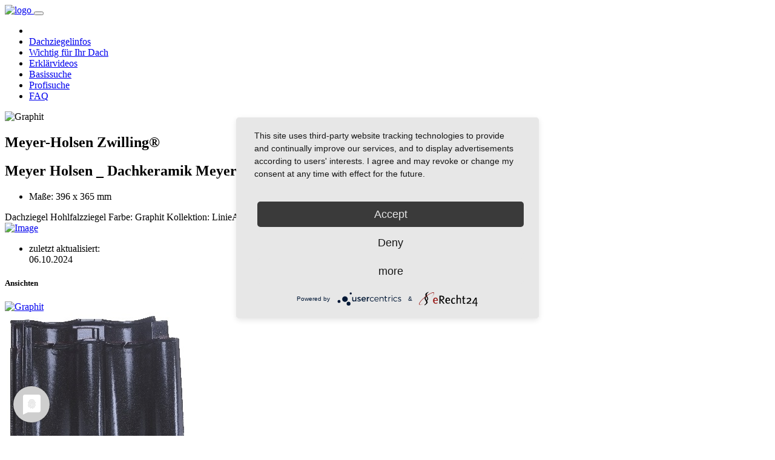

--- FILE ---
content_type: text/html; charset=UTF-8
request_url: https://www.dachziegelweb.de/basissuche/details/Dachziegel/Meyer-Holsen+Zwilling%25C2%25AE/2019
body_size: 4269
content:
<!DOCTYPE html>
<html>
    <head>

        <meta charset="UTF-8">
        <meta http-equiv="X-UA-Compatible" content="IE=edge,chrome=1">
        <title>Basissuche Meyer-Holsen Zwilling® - Graphit</title>
        <meta name="robots" content="index, nofollow">        <meta name="description" content="Meyer-Holsen Zwilling® der Firma Meyer Holsen _ Dachkeramik Meyer-Holsen GmbH in Graphit">
        <meta name="viewport" content="width=device-width, initial-scale=1, shrink-to-fit=no">
        <meta name="author" content="WZP dachziegelweb UG" />
        <meta name="keywords" content="Meyer-Holsen Zwilling®, Graphit"/>
        <link rel="apple-touch-icon" sizes="57x57" href="/apple-icon-57x57.png">
        <link rel="apple-touch-icon" sizes="60x60" href="/apple-icon-60x60.png">
        <link rel="apple-touch-icon" sizes="72x72" href="/apple-icon-72x72.png">
        <link rel="apple-touch-icon" sizes="76x76" href="/apple-icon-76x76.png">
        <link rel="apple-touch-icon" sizes="114x114" href="/apple-icon-114x114.png">
        <link rel="apple-touch-icon" sizes="120x120" href="/apple-icon-120x120.png">
        <link rel="apple-touch-icon" sizes="144x144" href="/apple-icon-144x144.png">
        <link rel="apple-touch-icon" sizes="152x152" href="/apple-icon-152x152.png">
        <link rel="apple-touch-icon" sizes="180x180" href="/apple-icon-180x180.png">
        <link rel="icon" type="image/png" sizes="192x192"  href="/android-icon-192x192.png">
        <link rel="icon" type="image/png" sizes="32x32" href="/favicon-32x32.png">
        <link rel="icon" type="image/png" sizes="96x96" href="/favicon-96x96.png">
        <link rel="icon" type="image/png" sizes="16x16" href="/favicon-16x16.png">
        <link rel="manifest" href="/manifest.json">
        <meta name="msapplication-TileColor" content="#ffffff">
        <meta name="msapplication-TileImage" content="/ms-icon-144x144.png">
        <meta name="theme-color" content="#ffffff">
        <script type="application/javascript" src="https://app.usercentrics.eu/latest/main.js" id="NEKEi4WAG"></script>
        <link rel="stylesheet" href="/build/app.8c3eb45b.css">        <script async src="https://pagead2.googlesyndication.com/pagead/js/adsbygoogle.js?client=ca-pub-8819048193021036" crossorigin="anonymous"></script>
        <!-- Google tag (gtag.js) -->
        <script type="text/plain" data-usercentrics="Google Analytics" async src="https://www.googletagmanager.com/gtag/js?id=G-8MHFH2CCTX"></script>
        <script type="text/plain" data-usercentrics="Google Analytics">
            window.dataLayer = window.dataLayer || [];
            function gtag(){dataLayer.push(arguments);}
            gtag('js', new Date());
            gtag('config', 'G-8MHFH2CCTX');
        </script>
    </head>
    <body>
    
<header>
    <div class="navbar-container">
        <div class="bg-light navbar-light" data-sticky="top">
            <div class="container">
                <!-- Navigation !-->
                <nav class="navbar navbar-expand-lg navbar-light bg-light">
                    <a href="/" class="navbar-brand">
                        <img class="navbar-brand" src="/build/images/logo.png" alt="logo" width="60">
                    </a>
                    <button class="navbar-toggler" type="button" data-toggle="collapse" data-target="#navbarNav" aria-controls="navbarNav" aria-expanded="false" aria-label="Toggle navigation">
                        <span class="navbar-toggler-icon"></span>
                    </button>
                    <div class="navbar-collapse collapse justify-content-stretch" id="navbarNav">
                        <ul class="navbar-nav ml-auto">
                            <li class="nav-item text-center">
                                <a href="/" class="nav-link"><i class="fas fa-home"></i></a>
                            </li>
                            <li class="nav-item text-center">
                                <a class="nav-link" href="/dachziegelinfos">Dachziegelinfos</a>
                            </li>
                            <li class="nav-item text-center">
                                <a class="nav-link" href="/wichtig-fuer-ihr-dach">Wichtig für Ihr Dach</a>
                            </li>
                            <li class="nav-item text-center">
                                <a class="nav-link" href="/informationen">Erklärvideos</a>
                            </li>
                            <li class="nav-item text-center">
                                <a class="nav-link" href="/basissuche/">Basissuche</a>
                            </li>
                            <li class="nav-item text-center">
                                <a class="nav-link" href="/profisuche">Profisuche</a>
                            </li>
                            <li class="nav-item text-center">
                                <a class="nav-link" href="/faq">FAQ</a>
                            </li>
                                                                                </ul>
                    </div>
                </nav>
            </div>
        </div>
    </div>
</header>
            <div class="main-container">
            <section class="bg-white space-sm">
            <div class="container">
                <div class="row justify-content-between">
                    <div class="col ">
                        <div class="row align-items-center">
                            <div class="col-12 col-sm-4 text-center">
                                                                    <img src="https://www.dachziegelweb.de/media/cache/thumb/uploads/files/thumbnail/zwilling-graphit-linieaktuell-kristall-engobe-6038b2908e49e589319729.jpg" alt="Graphit" class="img-fluid" />
                                                            </div>
                            <div class="col-12 col-sm-8">
                                <h1 class="mb-0">Meyer-Holsen Zwilling®</h1>
                                                                    <h2 class="lead mb-0">Meyer Holsen _ Dachkeramik Meyer-Holsen GmbH</h2>
                                                                <ul class="list-inline text-small d-inline-block mb-0">
                                    <li class="list-inline-item">Maße: 396 x 365 mm </li>
                                </ul>
                                <div class="flex-row mb-1">
                                    <span class="badge badge-info col-auto">Dachziegel</span>
                                    <span class="badge badge-info col-auto">Hohlfalzziegel</span>
                                    <span class="badge badge-info col-auto">Farbe: Graphit</span>
                                    <span class="badge badge-info col-auto">Kollektion: LinieAktuell Kristall-Engobe</span>
                                    <span class="badge badge-info col-auto">Oberfläche: Edelengobe</span>

                                </div>
                            </div>
                        </div>
                    </div>
                    <!--end of col-->
                    <div class="col-12 col-md-4">
                                                    <div class="card card-borderless bg-secondary">
                                                                    <a class="card-body" href="#">
                                                                    <div class="col-auto text-center">
                                        <img alt="Image" src="/build/images/hersteller/Dachkeramik_Meyer_Holsen_GmbH_Logo.png" class="img-fluid" />
                                        <!--span class="title-decorative">Hersteller</span-->
                                    </div>
                                </a>
                            </div>
                                                <!-- end card -->
                        <div class="card">
                            <ul class="list-group list-group-flush">
                                <li class="list-group-item">
                                    <div class="d-flex justify-content-between">
                                        <div><i class="icon-edit mr-1"></i> zuletzt aktualisiert:</div>
                                        <span>06.10.2024</span>
                                    </div>
                                </li>
                            </ul>
                        </div>
                    </div>
                    <!--end of col-->
                </div>
                <!--end of row-->
            </div>
            <!--end of container-->
        </section>
        <!--end of section-->
        <section class="space-sm">
            <div class="container pb-3">
                                    <h5 class="mb-4">Ansichten</h5>
                <div class="row mb-5">
                    <div class="col-lg-8 col-sm-12 bg-white py-3">
                            <div class="swiper-container">
                                <div class="swiper-wrapper">
                                                                            <div class="swiper-slide">
                                            <a href="#" class="details-thumbnail" data-featherlight="#details-lightbox-2019" data-featherlight-close-on-click="anywhere">
                                                <img src="https://www.dachziegelweb.de/media/cache/thumb/uploads/files/thumbnail/zwilling-graphit-linieaktuell-kristall-engobe-6038b2908e49e589319729.jpg" alt="Graphit">
                                            </a>
                                            <div id="details-lightbox-2019" class="details-lightbox">
                                                <img src="/uploads/files/thumbnail/zwilling-graphit-linieaktuell-kristall-engobe-6038b2908e49e589319729.jpg" alt="Graphit">
                                            </div>
                                        </div>
                                                                                                        </div>
                                <!-- Add Arrows -->
                                <div class="swiper-button-next rounded-left"></div>
                                <div class="swiper-button-prev rounded-right"></div>
                            </div>

                    </div>
                    <div class="col-lg-4 col-sm-12 bg-white py-3 mt-sm-3 mt-lg-0">
                        <!-- Details_Basic -->
                        <ins class="adsbygoogle"
                             style="display:block"
                             data-ad-client="ca-pub-8819048193021036"
                             data-ad-slot="1912870671"
                             data-ad-format="auto"
                             data-full-width-responsive="true"></ins>
                        <script>
                            (adsbygoogle = window.adsbygoogle || []).push({});
                        </script>
                    </div>
                </div>
                                                <div class="row mb-5">
                    <div class="col-12">

                            <h5 class="mb-4">Informationen</h5>
                            <article>
                                <p>
                                    • Meyer-Holsen Zwilling® (Vorgängermodell Vario Junior Zwilling®)
                                </p>
                            </article>
                            <hr>
                    </div>
                </div>
                                                <div class="row mb-5">
                    <div class="col-12">
                        <h5 class="mb-2">Produktfamilie</h5>
                        <div class="table-responsive">
                            <table class="table table-striped">
                                <thead>
                                <tr>
                                    <th style="width: 25%" scope="col">Modellname</th>
                                    <th style="width: 25%" scope="col">Maße (BxL)</th>
                                    <th scope="col">Varianten</th>
                                </tr>
                                </thead>
                                <tbody>
                                                                                                                                                <tr>
                                            <td>Meyer-Holsen Zwilling®</td>
                                            <td>
                                                                                                    396 x 365 mm
                                                                                            </td>
                                            <td class="bg-white">
                                                <div class="row justify-content-start">
                                                                                                        <a href="/basissuche/details/Dachziegel/Meyer%2520Holsen%2520_%2520Dachkeramik%2520Meyer-Holsen%2520GmbH/Meyer-Holsen%2520Zwilling%25C2%25AE/2014" class="m-1">
                                                                                                                            <img src="https://www.dachziegelweb.de/media/cache/thumb/uploads/files/thumbnail/zwilling-naturrot-ganz-5f5a6878ea5ef447168872.jpg" alt="Naturrot" class="img-fluid" data-toggle="tooltip" data-placement="top" title="Naturrot" />
                                                                                                                    </a>
                                                                                                        <a href="/basissuche/details/Dachziegel/Meyer%2520Holsen%2520_%2520Dachkeramik%2520Meyer-Holsen%2520GmbH/Meyer-Holsen%2520Zwilling%25C2%25AE/2015" class="m-1">
                                                                                                                            <img src="https://www.dachziegelweb.de/media/cache/thumb/uploads/files/thumbnail/zwilling-lavarot-linieklassik-engobe-6038b2c66d38b507617025.jpg" alt="Lavarot" class="img-fluid" data-toggle="tooltip" data-placement="top" title="Lavarot" />
                                                                                                                    </a>
                                                                                                        <a href="/basissuche/details/Dachziegel/Meyer%2520Holsen%2520_%2520Dachkeramik%2520Meyer-Holsen%2520GmbH/Meyer-Holsen%2520Zwilling%25C2%25AE/2016" class="m-1">
                                                                                                                            <img src="https://www.dachziegelweb.de/media/cache/thumb/uploads/files/thumbnail/zwilling-terrabraun-linieklassik-engobe-6038b2bb1c10c478977823.jpg" alt="Terrabraun" class="img-fluid" data-toggle="tooltip" data-placement="top" title="Terrabraun" />
                                                                                                                    </a>
                                                                                                        <a href="/basissuche/details/Dachziegel/Meyer%2520Holsen%2520_%2520Dachkeramik%2520Meyer-Holsen%2520GmbH/Meyer-Holsen%2520Zwilling%25C2%25AE/2017" class="m-1">
                                                                                                                            <img src="https://www.dachziegelweb.de/media/cache/thumb/uploads/files/thumbnail/zwilling-tiefschwarz-linieklassik-engobe-6038b2ab754e6557084441.jpg" alt="Tiefgrau" class="img-fluid" data-toggle="tooltip" data-placement="top" title="Tiefgrau" />
                                                                                                                    </a>
                                                                                                        <a href="/basissuche/details/Dachziegel/Meyer%2520Holsen%2520_%2520Dachkeramik%2520Meyer-Holsen%2520GmbH/Meyer-Holsen%2520Zwilling%25C2%25AE/2018" class="m-1">
                                                                                                                            <img src="https://www.dachziegelweb.de/media/cache/thumb/uploads/files/thumbnail/zwilling-keniarot-linieaktuell-kristall-engobe-6038b29a6047c000658940.jpg" alt="Keniarot" class="img-fluid" data-toggle="tooltip" data-placement="top" title="Keniarot" />
                                                                                                                    </a>
                                                                                                        <a href="/basissuche/details/Dachziegel/Meyer%2520Holsen%2520_%2520Dachkeramik%2520Meyer-Holsen%2520GmbH/Meyer-Holsen%2520Zwilling%25C2%25AE/2019" class="m-1">
                                                                                                                            <img src="https://www.dachziegelweb.de/media/cache/thumb/uploads/files/thumbnail/zwilling-graphit-linieaktuell-kristall-engobe-6038b2908e49e589319729.jpg" alt="Graphit" class="img-fluid" data-toggle="tooltip" data-placement="top" title="Graphit" />
                                                                                                                    </a>
                                                                                                        <a href="/basissuche/details/Dachziegel/Meyer%2520Holsen%2520_%2520Dachkeramik%2520Meyer-Holsen%2520GmbH/Meyer-Holsen%2520Zwilling%25C2%25AE/2020" class="m-1">
                                                                                                                            <img src="https://www.dachziegelweb.de/media/cache/thumb/uploads/files/thumbnail/zwilling-nachtschwarz-linieaktuell-kristall-engobe-6038b27c11d16860355517.jpg" alt="Nachtschwarz" class="img-fluid" data-toggle="tooltip" data-placement="top" title="Nachtschwarz" />
                                                                                                                    </a>
                                                                                                        <a href="/basissuche/details/Dachziegel/Meyer%2520Holsen%2520_%2520Dachkeramik%2520Meyer-Holsen%2520GmbH/Meyer-Holsen%2520Zwilling%25C2%25AE/2021" class="m-1">
                                                                                                                            <img src="https://www.dachziegelweb.de/media/cache/thumb/uploads/files/thumbnail/zwilling-nussbraun-linieaktuell-trend-glasur-6038b26b50f86199613358.jpg" alt="Nussbraun" class="img-fluid" data-toggle="tooltip" data-placement="top" title="Nussbraun" />
                                                                                                                    </a>
                                                                                                        <a href="/basissuche/details/Dachziegel/Meyer%2520Holsen%2520_%2520Dachkeramik%2520Meyer-Holsen%2520GmbH/Meyer-Holsen%2520Zwilling%25C2%25AE/2022" class="m-1">
                                                                                                                            <img src="https://www.dachziegelweb.de/media/cache/thumb/uploads/files/thumbnail/zwilling-titanschwarz-linieaktuell-trend-glasur-6038b262078b0041836414.jpg" alt="Titanschwarz" class="img-fluid" data-toggle="tooltip" data-placement="top" title="Titanschwarz" />
                                                                                                                    </a>
                                                                                                        <a href="/basissuche/details/Dachziegel/Meyer%2520Holsen%2520_%2520Dachkeramik%2520Meyer-Holsen%2520GmbH/Meyer-Holsen%2520Zwilling%25C2%25AE/3398" class="m-1">
                                                                                                                            <img src="https://www.dachziegelweb.de/media/cache/thumb/uploads/files/thumbnail/zwilling-grauschwarz-engobiert-6038b24ec04df240620894.png" alt="Grau-Schwarz" class="img-fluid" data-toggle="tooltip" data-placement="top" title="Grau-Schwarz" />
                                                                                                                    </a>
                                                                                                </div>
                                            </td>
                                        </tr>
                                                                                                                                                                                                                                                                                        </tbody>
                            </table>
                        </div>
                    </div>
                </div>
                            </div>
            <!--end of container-->
        </section>
        <div class="container-fluid bg-white py-5">
            <div class="row">
                <div class="col-12 text-center">
                                            <h6>Sie möchten schnell Ihre Suche nach bestimmten Kriterien eingrenzen?</h6>
                        <h6>Zu dem Modell die passenden Firste anzeigen lassen?</h6>
                        <h6>Für Sturmschäden oder nicht mehr lieferbare Modelle kompatible Alternativziegel finden?</h6>
                        <h6>Sie benötigen mehr Informationen?</h6>
                                            <div class="row justify-content-center mt-3">
                            <div class="col-xl-3 col-lg-4 col-md-6 col-sm-6 col-12">
                                <a class="btn btn-success text-white btn-block" href="/profisuche/details/Dachziegel/Meyer%2520Holsen%2520_%2520Dachkeramik%2520Meyer-Holsen%2520GmbH/Meyer-Holsen%2520Zwilling%25C2%25AE/428/2019 ">Mehr anzeigen</a>
                            </div>
                            <div class="col-xl-3 col-lg-4 col-md-6 col-sm-6 col-12 mt-xl-0 mt-lg-0 mt-md-0 mt-sm-0 mt-1">
                                <a class="btn btn-success text-white btn-block" href="/informationen ">Erklärvideos</a>
                            </div>
                        </div>
                                    </div>
                <div class="row mt-3">
                    <div class="col-12">
                        <!-- Details_Basic_Footer -->
                        <ins class="adsbygoogle"
                             style="display:block"
                             data-ad-client="ca-pub-8819048193021036"
                             data-ad-slot="2365679705"
                             data-ad-format="auto"
                             data-full-width-responsive="true"></ins>
                        <script>
                            (adsbygoogle = window.adsbygoogle || []).push({});
                        </script>
                    </div>
                </div>
            </div>
        </div>
        <!--end of section-->
                                <script src="/build/runtime.5a843ab0.js"></script><script src="/build/app.f4969510.js"></script>
        
        <script src="/build/details.37e6c962.js"></script>
    
<footer class="bg-gray text-light footer-long">
    <div class="container">
        <div class="row">
            <div class="col-12 col-md-3">
                <img alt="Image" src="/build/images/logo-light.png" class="mb-4" width="80" />
                <p class="text-muted">
                    &copy; 2020-2025 dachziegelweb.de
                    <br />Welcher Ziegel passt ...?
                    <br /><small>...auf einen Blick für Dachsanierung und Neueindeckung</small>
                </p>
                <p class="text-muted">
                    Sie haben einen Fehler gefunden oder Anregungen und Hinweise? Dann freuen wir uns auf Ihre Nachricht. <a class="font-weight-bolder" href="/kontakt"><i class="fas fa-at"></i>Kontakt</a>
                </p>
            </div>
            <!--end of col-->
            <div class="col-12 col-md-9">
                <span class="h5">Die größte Datenbank Deutschlands mit allen Dachpfannen. Laufend aktualisiert. </span>
                <div class="row no-gutters">
                    <div class="col-6 col-lg-3">
                        <h6>Suche starten</h6>
                        <ul class="list-unstyled">
                            <li>
                                <a href="/basissuche/">Basissuche</a>
                            </li>
                            <li>
                                <a href="/profisuche">Profisuche</a>
                            </li>
                            <li>
                                <a href="/hersteller-und-lieferanten">Hersteller & Lieferanten</a>
                            </li>
                        </ul>
                    </div>
                    <!--end of col-->
                    <div class="col-6 col-lg-3">
                        <h6>Informieren</h6>
                        <ul class="list-unstyled">
                            <li>
                                <a href="/dachziegelinfos">Dachziegelinfos</a>
                            </li>
                            <li>
                                <a href="/wichtig-fuer-ihr-dach">Wichtig für Ihr Dach</a>
                            </li>
                            <li>
                                <a href="/faq">FAQ</a>
                            </li>
                        </ul>
                    </div>
                    <!--end of col-->
                    <div class="col-6 col-lg-3">
                        <h6>Unternehmen</h6>
                        <ul class="list-unstyled">
                            <li>
                                <a href="/ueber-uns">Über uns</a>
                            </li>
                            <li>
                                <a href="/kontakt">Kontakt</a>
                            </li>
                            <li>
                                <a href="https://www.facebook.com/dachziegelweb/" target="_blank"><i class="fab fa-facebook-f"></i></a>
                            </li>
                        </ul>
                    </div>
                    <!--end of col-->
                    <div class="col-6 col-lg-3">
                        <h6>Service</h6>
                        <ul class="list-unstyled">
                            <li>
                                <a href="/impressum">Impressum</a>
                            </li>
                            <li>
                                <a href="/datenschutz">Datenschutz</a>
                            </li>
                            <li>
                                <a href="/bildnachweise">Bildnachweise</a>
                            </li>
                        </ul>
                    </div>
                    <!--end of col-->
                </div>
                <!--end of row-->
            </div>
            <!--end of col-->
        </div>
        <!--end of row-->
    </div>
    <!--end of container-->
</footer>
    </body>
</html>


--- FILE ---
content_type: text/html; charset=utf-8
request_url: https://www.google.com/recaptcha/api2/aframe
body_size: 267
content:
<!DOCTYPE HTML><html><head><meta http-equiv="content-type" content="text/html; charset=UTF-8"></head><body><script nonce="pFJJoe0g1x72eDZ_jFjKUQ">/** Anti-fraud and anti-abuse applications only. See google.com/recaptcha */ try{var clients={'sodar':'https://pagead2.googlesyndication.com/pagead/sodar?'};window.addEventListener("message",function(a){try{if(a.source===window.parent){var b=JSON.parse(a.data);var c=clients[b['id']];if(c){var d=document.createElement('img');d.src=c+b['params']+'&rc='+(localStorage.getItem("rc::a")?sessionStorage.getItem("rc::b"):"");window.document.body.appendChild(d);sessionStorage.setItem("rc::e",parseInt(sessionStorage.getItem("rc::e")||0)+1);localStorage.setItem("rc::h",'1766938681176');}}}catch(b){}});window.parent.postMessage("_grecaptcha_ready", "*");}catch(b){}</script></body></html>